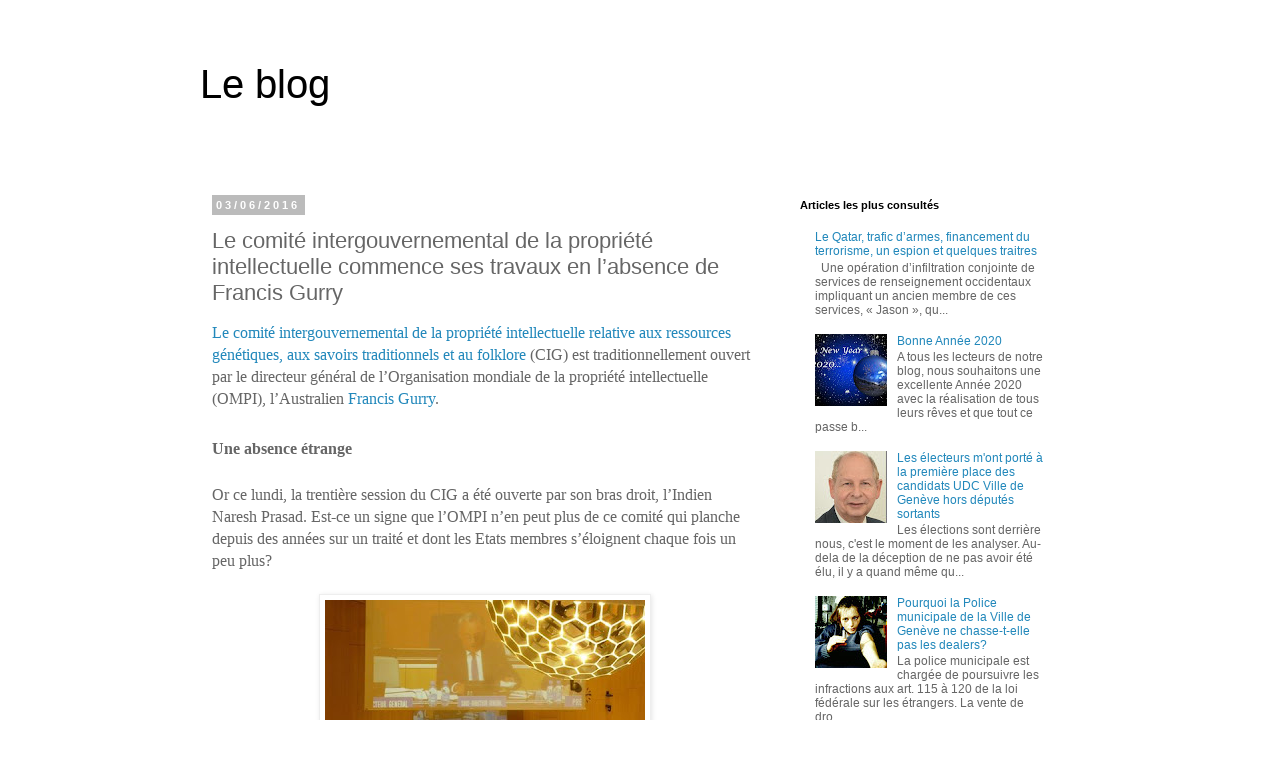

--- FILE ---
content_type: text/html; charset=utf-8
request_url: https://www.google.com/recaptcha/api2/aframe
body_size: 250
content:
<!DOCTYPE HTML><html><head><meta http-equiv="content-type" content="text/html; charset=UTF-8"></head><body><script nonce="mK4C9DDrOwz77jAmwCvYOA">/** Anti-fraud and anti-abuse applications only. See google.com/recaptcha */ try{var clients={'sodar':'https://pagead2.googlesyndication.com/pagead/sodar?'};window.addEventListener("message",function(a){try{if(a.source===window.parent){var b=JSON.parse(a.data);var c=clients[b['id']];if(c){var d=document.createElement('img');d.src=c+b['params']+'&rc='+(localStorage.getItem("rc::a")?sessionStorage.getItem("rc::b"):"");window.document.body.appendChild(d);sessionStorage.setItem("rc::e",parseInt(sessionStorage.getItem("rc::e")||0)+1);localStorage.setItem("rc::h",'1768541875063');}}}catch(b){}});window.parent.postMessage("_grecaptcha_ready", "*");}catch(b){}</script></body></html>